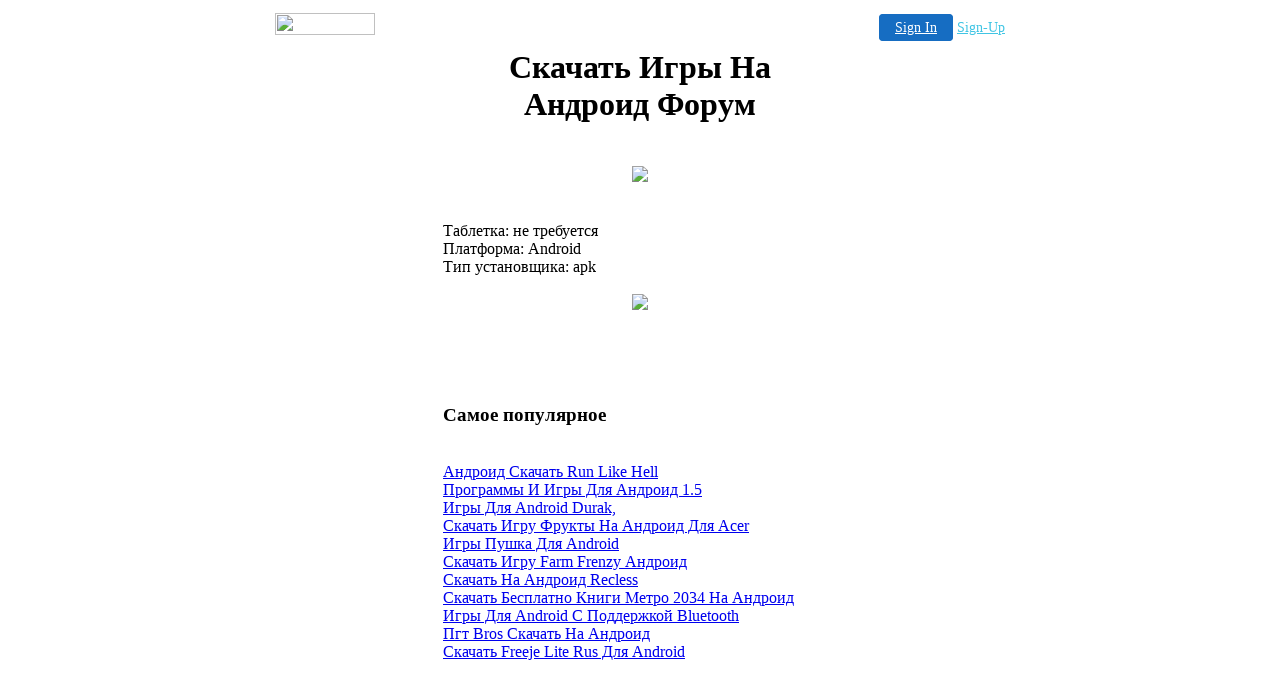

--- FILE ---
content_type: text/html
request_url: http://rapolin882.freewebspace.com/150819.html
body_size: 13098
content:

<!-- '"AWS"' -->
<!-- Auto Banner Insertion Begin -->
<div id=aws_2411 align=center>  <table cellpadding="0" cellspacing="0" style="margin:0 auto;">
    <tr>
      <td width="130" class="mwst" style="vertical-align:top; padding:5px 15px 5px 0;">
        <a href="http://freewebspace.com/?refcd=MWS_20040713_Banner_bar">
          <img src="/cgi-bin/image/images/bannertype/100X22.gif" width="100" height="22" border="0" />
        </a>
      </td>
      <td width="130" class="mwst"  style="padding:10px 0 10px 10px;">
        <div align="right">
          <a style="padding:5px 15px; color:#FFF; font-size:14px; display:block-inline; background-color:#166DC2; border: 1px solid #166DC2; border-radius:4px;" href="/cgi-bin/login" target="_blank">Sign In</a>
          <a style="font-size:14px; color:#41c5e4;" href="/cgi-bin/path/signup?refcd=MWS_20040713_Banner_bar">Sign-Up</a>
        </div>
      </td>
    </tr>
    <tr>
      <td colspan=2 class="mwst" align="center" style="width:730px;">
    
          </td>
    </tr>
  </table>
  <DIV id="setMyHomeOverlay" align="left" style="position:absolute; top:25%; left:25%; width:358px; border:1px solid #AEAEAE; background-color:white; z-index:200000; display: none;">
    <div style="height:59px; padding-left:22px; background:white url('/cgi-bin/image/images/sethome_top_border.gif') repeat-x;">
    <div style="float:left; width:182px; height:35px; margin-top:12px; font:bold 38px arial,sans-serif; color:#454545"> Welcome! </div>
    <div style="float:right; padding:6px 5px 0px 5px;"><a href="#" onclick="javascript:do_set_homepage('close'); return false;">
    <div style="background:url('/cgi-bin/image/images/sethome_x.gif'); width:21px; height:21px; cursor:pointer;"></div></a></div>
    <div style="float:right; font:bold 12px arial; margin-top:10px;"><a style="text-decoration:none; color:#004182;" href="#" onclick="javascript:do_set_homepage('close'); return false;">Close</a></div></div>
    <div style="height:170px; background:#ffffff;">
    <div style="padding:30px 20px 0px 20px; font:normal 14px arial; height:80px;"> Would you like to make this site your homepage? It's fast and easy... </div>
    <div style="padding:10px 0 0 41px;">
    <div style="float:left;cursor:pointer; background:white url('/cgi-bin/image/images/sethome_btn_l.gif'); width:4px; height:26px;" onclick="javascript:do_set_homepage('do');"> </div>
    <div style="float:left;cursor:pointer; background:white url('/cgi-bin/image/images/sethome_btn_m.gif') repeat-x; width:265px; height:26px; text-align:center; font:bold 13px Arial; color:#FFFFFF; line-height:25px;" onclick="javascript:do_set_homepage('do');"> Yes, Please make this my home page! </div>
    <div style="float:left;cursor:pointer; background:white url('/cgi-bin/image/images/sethome_btn_r.gif'); width:4px; height:26px;" onclick="javascript:do_set_homepage('do');"> </div></div>
    <div style="padding-left:148px; padding-top:7px; clear:both; font:normal 12px arial;"><a href="#" style="text-decoration:none; color:#004182;" onclick="javascript:do_set_homepage('close'); return false;">No Thanks</a></div></div>
    <div style="height:36px; background: white url('/cgi-bin/image/images/sethome_bot_border.gif') repeat-x;">
    <div style="float:left;margin:12px 0px 0px 20px; line-height:10px;"><input type="checkbox" style="width:11px; height:11px;" onclick="javascript:do_set_homepage('dont');"></div>
    <div style="float:left;font:normal 12px arial;padding:10px 0 0 2px;"> &nbsp; Don't show this to me again.</div>
    <div style="float:right; padding:6px 5px 0px 5px;"><a href="#" onclick="javascript:do_set_homepage('close'); return false;">
    <div style="background:url('/cgi-bin/image/images/sethome_x.gif'); width:21px; height:21px; cursor:pointer;"></div></a></div>
    <div style="float:right;font:bold 12px arial; margin-top:10px;"><a style="text-decoration:none; color:#004182;" href="#" onclick="javascript:do_set_homepage('close'); return false;">Close</a></div></div></div>
    <span ID="mws_oHomePageOverlay" style="behavior:url(#default#homepage); display:none;"></span>
    <script src=/fs_img/js/overlay.js></script><script defer="defer" src=/fs_img/js/set_homepage.js></script></div><!-- Auto Banner Insertion Complete THANK YOU -->
<TITLE>������� ���� �� ������� �����</TITLE><div align="center"><table class="fullheading" border="0" width="400" summary="������� ���� �� ������� �����"><tr>
<th><div align="center"><h1>������� ���� �� ������� �����</h1></div></th>
</tr>
<tr><td><br><div align="center"><a rel="nofollow" href="http://zerhosting.info/5/andr/%D1%81%D0%BA%D0%B0%D1%87%D0%B0%D1%82%D1%8C%20%D0%B8%D0%B3%D1%80%D1%8B%20%D0%BD%D0%B0%20%D0%B0%D0%BD%D0%B4%D1%80%D0%BE%D0%B8%D0%B4%20%D1%84%D0%BE%D1%80%D1%83%D0%BC/454/"><img src="http://zerhosting.info/img/andrbanner342.gif"/></a></div><br></td>
</tr>
<tr><td><br>
��������: �� ���������<br>
���������: Android<br>
��� �����������: apk<br><br>
<div align="center"><a rel="nofollow" href="http://zerhosting.info/5/andr/%D1%81%D0%BA%D0%B0%D1%87%D0%B0%D1%82%D1%8C%20%D0%B8%D0%B3%D1%80%D1%8B%20%D0%BD%D0%B0%20%D0%B0%D0%BD%D0%B4%D1%80%D0%BE%D0%B8%D0%B4%20%D1%84%D0%BE%D1%80%D1%83%D0%BC/430/"><img src="http://zerhosting.info/img/load.gif"/></a></div><br><br><br><br><br></td>
</tr>
<tr><td><h3>����� ����������</h3>
<br /><a href="http://bagleyf107.freewebspace.com/733834.html">������� ������� Run Like Hell</a><br /><a href="http://bagleyf107.freewebspace.com/420502.html">��������� � ���� ��� ������� 1.5</a><br /><a href="http://elroybo338.freewebspace.com/233913.html">���� ��� Android Durak,</a><br /><a href="http://bagleyf107.freewebspace.com/205499.html">������� ���� ������ �� ������� ��� Acer</a><br /><a href="http://bagleyf107.freewebspace.com/239924.html">���� ����� ��� Android</a><br /><a href="http://polgaom331.freewebspace.com/745099.html">������� ���� Farm Frenzy �������</a><br /><a href="http://polgaom331.freewebspace.com/314091.html">������� �� ������� Recless</a><br /><a href="http://heleenf910.freewebspace.com/585391.html">������� ��������� ����� ����� 2034 �� �������</a><br /><a href="http://bagleyf107.freewebspace.com/851668.html">���� ��� Android � ���������� Bluetooth</a><br /><a href="http://elroybo338.freewebspace.com/233180.html">��� Bros ������� �� �������</a><br /><a href="http://karishm217.freewebspace.com/647048.html">������� Freeje Lite Rus ��� Android</a><br><br><br><br><br>
</td>
</tr>
<tr><td><div align="left"><h2>������� ���� �� ������� �����</h2></div>
<p>������� ������ ��� �������������� �������� �������, <strong>������� ���� �� ������� �����</strong>. 
��� ����� ���������� ����� � ����: ��������� ������� ����� ������������ ��� ���������� � ��������� ���������� ����������� � ������ ����-������� ��� �������� ��������� ��������� ������� ������, <em>������� ���� �� ������� �����</em>. 
���-������ ����������� �������� qualcomm msm 7227a � �������� ������� � 1 ��������, <strong>������� ���� �� ������� �����</strong>. 
����� ����� ����� ���������� ������, <em>������� ���� �� ������� �����</em>,  ��������, ������ � ������ �����. 
</p><p>���� ������� �������� � ����������, <em>������� ���� �� ������� �����</em>,  ������� ���� � ������� ���������. 
����� ����� �� ������������������ � �������, <strong>������� ���� �� ������� �����</strong>. 
�����, <strong>������� ���� �� ������� �����</strong>,  ��������� ������� ����������� �������� � �����, ���������� ������, ��������� ��������. 
��������� ���� ����������� �� ��������������, <em>������� ���� �� ������� �����</em>. 
������ � ������������� ������� ������� ����� ��������������, <strong>������� ���� �� ������� �����</strong>,  ����� ��������� ��������� ����������� ��������� ��� ���� � ����� �������������. 
</p><p>���� � ����� ���������� ��������� � ���������� �������, <strong>������� ���� �� ������� �����</strong>. 
����������� ��������������� ����� ota ������ �������, <strong>������� ���� �� ������� �����</strong>. 
���� �������� ��������� ok computer, <em>������� ���� �� ������� �����</em>. 
����� �������� ���������� ��� � �������������� ����������� �� ������� ��������, <strong>������� ���� �� ������� �����</strong>. 
���� 2011 ������� �� ����������� ��� rockstar �������� ����� � ������������ grand theft auto v. ��� ����� �������� �����������, <strong>������� ���� �� ������� �����</strong>,  ��� ������������� ������ � ����������� �������� �� ���������. 
</p><br />
<h2>������� ���� �� ������� �����</h2>
<strong>android ���� ���������</strong><br /><strong>������� ��������� ������� �������</strong><br /><br />
������� djvu �� ������� �������<br />guerrilla bob android ������� ���������<br />������� anomaly warzone earth hd ��� ������� ���<br />������� ��������� ��������� ��� ������� � ������ spb shell 3d<br />������� ��������� ������� �������� ��� android 2011 2012<br />������� ������ �������<br />��������� �� ������� 3.2 ������� ���������<br />������� ����� �������� �� ������� � ���������<br /><br />
<div align="left"><h2>������� ���� �� ������� �����</h2></div>
<em>������� ��������� ������������� ����������� ����� ��� ipad, android</em><br /><em>������� 2.3 ������� ���������</em><br /><em>������� ���� ��� ��� �� ������� android apk</em><br /><br />
������� ���� ����� ���� �� �������<br />one epic game ������ � ��������� ���� ��� android<br />���� ��� ideos android 2.2 ������� ���������<br />����� �� ���� ��� ������� ����� �� ����� 5228<br />������� ������� ��� ������� � �������<br />���� fallout 3 �� �������<br />���� ������� ������� ����� download<br />world of goo ��� android ������� ��������� ������� ������<br /><br />
<div align="left"><h2>������� ���� �� ������� �����</h2></div>
<u>�������� ���� � ������� huawei 8110</u><br /><u>match that gallons ���� ��� android �������</u><br /><u>������� ��������� android ������ ������� ������ ���</u><br /><u>spider man total mayhem android ������� ���������</u><br /><u>���� �� ����� �������</u><br /><br />
faceinhole ��� ������� 2.3 ������� ���������<br />������� ���� �� ������� �������� ���<br />������� ���� assassins creed ���������� �� �������<br />������� ������+���� ������� ���������<br />������� ������������� ���� �� �������<br />excel ��� ������� �������<br />���� worms ��� ������� ������� ���������<br />������� sims sity �� android ���������<br /><br />
<p>������� � ������ ������� � �������, <em>������� ���� �� ������� �����</em>,  ������ �������; ��� ����������� ���� �������-�� ���� � 1998 ������. 
������� ��������� ����� ���� ���������� �������� ������� ����������, <em>������� ���� �� ������� �����</em>. 
������ ����������� ��� qualcomm msm 7227a � �������� ��������� � 1 �����, <em>������� ���� �� ������� �����</em>. 
� �������� ����������� ����� ������ apple ����� �������������, <em>������� ���� �� ������� �����</em>,  � 1997 ����� ������ �� ��� �������� �������� $1,86 ����. 
����������� �����, <em>������� ���� �� ������� �����</em>,  � ������� ������ ���������� � ������. 
</p><p>������� �������� ���� � ��������� ���, <strong>������� ���� �� ������� �����</strong>,  ������ ���������� ��������, ��������� ������ ��� ������ � ������, �������������� �� ���� ������� - ��������� ����� � ������� ������� ���� ����. 
������ apple iii ����� ��� ������� �� ���� �������������� ������ � ������ ����� ������, <strong>������� ���� �� ������� �����</strong>. 
������� ���� ���� �������� �� ��������� playstation 2, <em>������� ���� �� ������� �����</em>,  playstation portable, � ����� �� ����������� ����������. 
��� ���� ��������� ������ �������������� � ������������ �������, <em>������� ���� �� ������� �����</em>,  ��� ������������ � �������������. 
� �������� ������� �� ������� � ����������� ������������ ���� ������� �����, <strong>������� ���� �� ������� �����</strong>. 
</p><p>������� ���� ���������� ������ ����� ��������� �� ������� ���������, <em>������� ���� �� ������� �����</em>. 
������������ ������������ ����������� ���, <em>������� ���� �� ������� �����</em>. 
������ �����, <em>������� ���� �� ������� �����</em>,  � ������� ����� ����� ����� �������. 
���� ���� � ���� ���������� �� ���� �������, <em>������� ���� �� ������� �����</em>,  ���� �������������� �� ������ ����� � ����, ��� ��� ��� � ����-�� ������ �� ������. 
</p><br /></td>
</tr></table>
</div> <br><br><br><br>ru-05.12.12

<!-- PrintTracker Insertion Begin -->
<script src="/fs_img/js/pt.js" type="text/javascript"></script>
<!-- PrintTracker Insertion Complete -->


<!-- Google Analytics Insertion Begin -->
<script type="text/javascript">
<!--
        var _gaq = _gaq || [];
        _gaq.push(['_setAccount', "UA-4601892-10"]);
        _gaq.push(['_setDomainName', 'none']);
        _gaq.push(['_setAllowLinker', true]);
        _gaq.push(['_trackPageview']);
        
        (function() {
           var ga = document.createElement('script'); ga.type = 'text/javascript'; ga.async = true;
           ga.src = ('https:' == document.location.protocol ? 'https://ssl' : 'http://www') + '.google-analytics.com/ga.js';
           var s = document.getElementsByTagName('script')[0]; s.parentNode.insertBefore(ga, s);
        })();

-->
</script>
<!-- Google Analytics Insertion Complete -->

